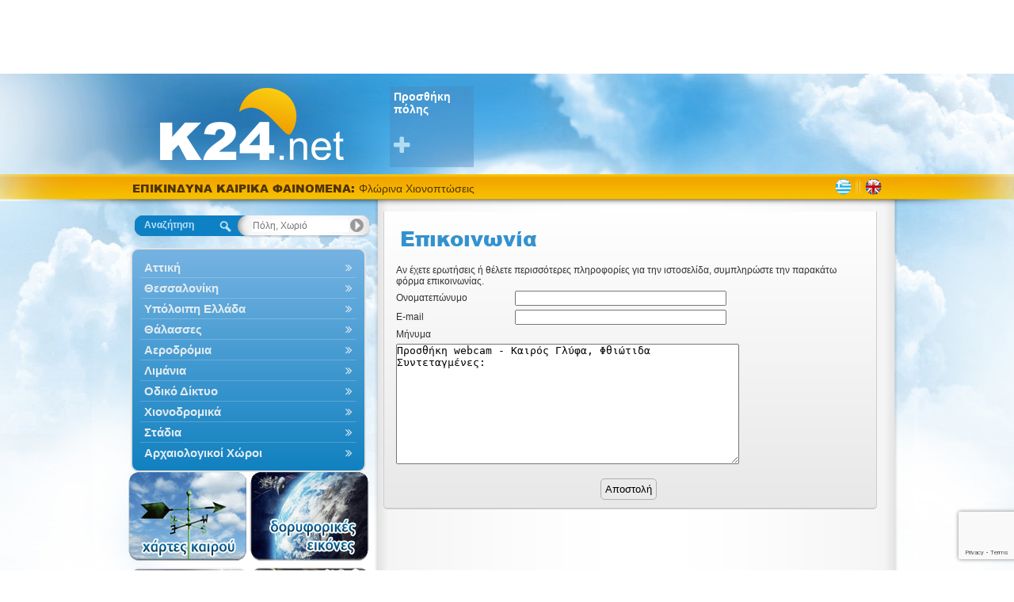

--- FILE ---
content_type: text/html; charset=utf-8
request_url: https://gr.k24.net/contact.aspx?b=%CE%A0%CF%81%CE%BF%CF%83%CE%B8%CE%AE%CE%BA%CE%B7%20webcam%20-%20%CE%9A%CE%B1%CE%B9%CF%81%CF%8C%CF%82%20%CE%93%CE%BB%CF%8D%CF%86%CE%B1,%20%CE%A6%CE%B8%CE%B9%CF%8E%CF%84%CE%B9%CE%B4%CE%B1_%CE%A3%CF%85%CE%BD%CF%84%CE%B5%CF%84%CE%B1%CE%B3%CE%BC%CE%AD%CE%BD%CE%B5%CF%82:
body_size: 7090
content:


<!DOCTYPE html>
<html>
<head><title>
	Επικοινωνία
</title><link rel="apple-touch-icon" href="/images/AppIcon60x60.png" /><link rel="apple-touch-icon" sizes="76x76" href="/images/AppIcon76x76.png" /><link rel="apple-touch-icon" sizes="120x120" href="/images/AppIcon120.png" /><link rel="apple-touch-icon" sizes="152x152" href="/images/AppIcon152.png" />
    <script async src="https://www.googletagmanager.com/gtag/js?id=UA-32566011-4"></script>
    <script>
      window.dataLayer = window.dataLayer || [];
      function gtag(){dataLayer.push(arguments);}
      gtag('js', new Date());

      gtag('config', 'UA-32566011-4');
    </script>

    <link href="/desktop/css?v=Fibo5mb1CkhoxqUJrRpqgxTOpaSxKnVlyKeNs7z0n241" rel="stylesheet"/>

    <script src="https://www.google.com/recaptcha/api.js?render=6LcAp7cUAAAAAIeQi0rM0rNUlzCEMzieMZRsUqez"></script>
    <script>
        grecaptcha.ready(function () {
            grecaptcha.execute('6LcAp7cUAAAAAIeQi0rM0rNUlzCEMzieMZRsUqez', { action: 'contact' }).then(function (token) {
                document.getElementById("MainContent_txtToken").value = token;
            });
        });
    </script>

<script async src="https://pagead2.googlesyndication.com/pagead/js/adsbygoogle.js"></script>
<script>
    (adsbygoogle = window.adsbygoogle || []).push({
        google_ad_client: "ca-pub-6496164020050788",
        enable_page_level_ads: true
    });
</script>
<link rel="icon" type="image/png" href="/images/favicon1/favicon.png" /><meta property="og:image" content="https://gr.k24.net/images/logofb-share1.jpg" /><meta http-equiv="content-language" content="el-GR"><meta name="alexaVerifyID" content="8icm8BfD0bX6rMRUxZMyEHgvaEE" /></head>
<body>
    <form method="post" action="./contact.aspx?b=%ce%a0%cf%81%ce%bf%cf%83%ce%b8%ce%ae%ce%ba%ce%b7+webcam+-+%ce%9a%ce%b1%ce%b9%cf%81%cf%8c%cf%82+%ce%93%ce%bb%cf%8d%cf%86%ce%b1%2c+%ce%a6%ce%b8%ce%b9%cf%8e%cf%84%ce%b9%ce%b4%ce%b1_%ce%a3%cf%85%ce%bd%cf%84%ce%b5%cf%84%ce%b1%ce%b3%ce%bc%ce%ad%ce%bd%ce%b5%cf%82%3a&amp;utc=2&amp;cid=1&amp;lid=1" id="ctl01">
<div class="aspNetHidden">
<input type="hidden" name="__VIEWSTATE" id="__VIEWSTATE" value="zB6ZT4/js6SKj3b3N+YbDn9q8JKUOXLO4GN3nGQO/2xKorm1H1oebgS5ByVaTiMYyLk/rP56gMJxeVwP/CvDV7QJYX/CJN8CtVel6UmG916g6qVq3JOfXNP8Z7keKRUMBZBLhOLZxY6el7krf2PYUQ8DT6qdjE17DmmIc6Va35ZtVUiNdzbKr4pqCGxYY6CwWlsxqzNPUJYuOVwk+MgJyqKNJ4drmB/+ERkeQ1LEUk8hE+Sf4Wj7vju1QCAtYKLWXQSK6Vy9+8p6OPATtWpbTsNLb+PClKqHmQkJpuRsAIpMI5n+4dr1OB1IcN5a2OYxrQkuG1PCYV38o9/1IPxnyJ3CjF+Inp4I35tSiGtpVzUPlM3VG9usKqpijgPlo7/wTcSKUGj+7ySEfSecABFuJYcaw5GL+XDzSNDkiGaZ7a5CG+jqwXpjlpgLpebCJkKhcNLFsF+kwTkl5yn7C13zOF9ux9xdn0tFCb9HFwii2KIGwA5rO6ma9XjO5vh89C0ha5qRZVUBtsyuKK0cdYh78bIkr4Cl+FP98np/J06jAdpPMpfMNbG2n8zrVuvPuuAzsUYKRBFprlQr/x4UNNou1RNYB9mz7LL9z7KgynV/67iyaWOexW2aCnTXgTsWoY9sbszHbDoWD1krrVE6S4ScQjclPmBc6kR4mEUupIHI6lIQ7N3CFbVMGUe5NwcBP3FuRTGPYh1R3qF1yQtRMTCJgmIoQthYXt5dI+225C9tp6Fg0gzSdevOJi52e2dmsiPEAi5/6DDiNmSGsj1hfCSiXVJFJ+pTKqSECJzFIVv4jtSrLdkMFBLCtPlHZuXqO6Cm3auoubDwkI3I4UDrDlOmA0U6MtsB37BUSI7FUmq4lPiWDs32C0SE0sewuI8DGq6b4PS/bj76Ue9RHUkLi4t/wJqu1mH55PRjPw+ESMXPRaDf3XEa8nra8gVrxjKpUGIX" />
</div>


<script type="text/javascript">
//<![CDATA[
var g_warningIndex = -1;
var g_warnings = [];
g_warnings.push(["<span class=\"warnSnow\">Φλώρινα Χιονοπτώσεις</span>", "5250731522427387904"]);
g_warnings.push(["<span class=\"warnSnow\">Κοζάνη Χιονοπτώσεις</span>", "5250731522427387904"]);
g_warnings.push(["<span class=\"warnSnow\">Βέροια Χιονοπτώσεις</span>", "5250731522427387904"]);
g_warnings.push(["<span class=\"warnSnow\">Γρεβενά Χιονοπτώσεις</span>", "5250731522427387904"]);
g_warnings.push(["<span class=\"warnSnow\">Έδεσσα Χιονοπτώσεις</span>", "5250731522427387904"]);
g_warnings.push(["<span class=\"warnSnow\">Καρπενήσι Χιονοπτώσεις</span>", "5250731522427387904"]);
g_warnings.push(["<span class=\"warnSnow\">Καστοριά Χιονοπτώσεις</span>", "5250731522427387904"]);
g_warnings.push(["<span class=\"warnSnow\">Κιλκίς Χιονοπτώσεις</span>", "5250731522427387904"]);
g_warnings.push(["<span class=\"warnSnow\">Άμφισσα Χιονοπτώσεις</span>", "5250731522427387904"]);
g_warnings.push(["<span class=\"warnSnow\">Καρδίτσα Χιονοπτώσεις</span>", "5250731522427387904"]);
g_warnings.push(["<span class=\"warnSnow\">Τρίκαλα Χιονοπτώσεις</span>", "5250731522427387904"]);
g_warnings.push(["<span class=\"warnSnow\">Γόργιανη, <i>Γρεβενά</i> Χιονοπτώσεις</span>", "5250731522427387904"]);
g_warnings.push(["<span class=\"warnSnow\">Δεσκάτη, <i>Γρεβενά</i> Χιονοπτώσεις</span>", "5250731522427387904"]);
g_warnings.push(["<span class=\"warnSnow\">Κάτω Νευροκόπι, <i>Δράμα</i> Χιονοπτώσεις</span>", "5250731522427387904"]);
g_warnings.push(["<span class=\"warnSnow\">Φουρνά, <i>Ευρυτανία</i> Χιονοπτώσεις</span>", "5250731522427387904"]);
g_warnings.push(["<span class=\"warnSnow\">Σοχός, <i>Θεσσαλονίκη</i> Χιονοπτώσεις</span>", "5250731522427387904"]);
g_warnings.push(["<span class=\"warnSnow\">Μέτσοβο, <i>Ιωάννινα</i> Χιονοπτώσεις</span>", "5250731522427387904"]);
g_warnings.push(["<span class=\"warnSnow\">Ορεινό, <i>Καβάλα</i> Χιονοπτώσεις</span>", "5250731522427387904"]);
g_warnings.push(["<span class=\"warnSnow\">Αργιθέα, <i>Καρδίτσα</i> Χιονοπτώσεις</span>", "5250731522427387904"]);
g_warnings.push(["<span class=\"warnSnow\">Λίμνη Πλαστήρα, <i>Καρδίτσα</i> Χιονοπτώσεις</span>", "5250731522427387904"]);
g_warnings.push(["<span class=\"warnSnow\">Νεστόριο, <i>Καστοριά</i> Χιονοπτώσεις</span>", "5250731522427387904"]);
g_warnings.push(["<span class=\"warnSnow\">Ορφέας, <i>Έβρος</i> Χιονοπτώσεις</span>", "5250731522427387904"]);
g_warnings.push(["<span class=\"warnSnow\">Περτούλι, <i>Τρίκαλα</i> Χιονοπτώσεις</span>", "5250731522427387904"]);
g_warnings.push(["<span class=\"warnSnow\">Νυμφαίο, <i>Φλώρινα</i> Χιονοπτώσεις</span>", "5250731522427387904"]);
g_warnings.push(["<span class=\"warnSnow\">Πρέσπες, <i>Φλώρινα</i> Χιονοπτώσεις</span>", "5250731522427387904"]);
g_warnings.push(["<span class=\"warnSnow\">Οργάνη, <i>Ροδόπη</i> Χιονοπτώσεις</span>", "5250731522427387904"]);
g_warnings.push(["<span class=\"warnSnow\">Κέχρος, <i>Ροδόπη</i> Χιονοπτώσεις</span>", "5250731522427387904"]);
g_warnings.push(["<span class=\"warnSnow\">Λεπτοκαρυά, <i>Έβρος</i> Χιονοπτώσεις</span>", "5250731522427387904"]);
g_warnings.push(["<span class=\"warnSnow\">Βερδικούσσα, <i>Λάρισα</i> Χιονοπτώσεις</span>", "5250731522427387904"]);
g_warnings.push(["<span class=\"warnSnow\">Διπόταμα, <i>Δράμα</i> Χιονοπτώσεις</span>", "5250731522427387904"]);
g_warnings.push(["<span class=\"warnSnow\">Σκαλωτή, <i>Δράμα</i> Χιονοπτώσεις</span>", "5250731522427387904"]);
g_warnings.push(["<span class=\"warnSnow\">Λεκάνη, <i>Καβάλα</i> Χιονοπτώσεις</span>", "5250731522427387904"]);
g_warnings.push(["<span class=\"warnSnow\">Εχίνος, <i>Ξάνθη</i> Χιονοπτώσεις</span>", "5250731522427387904"]);
g_warnings.push(["<span class=\"warnSnow\">Θέρμες, <i>Ξάνθη</i> Χιονοπτώσεις</span>", "5250731522427387904"]);
g_warnings.push(["<span class=\"warnSnow\">Μελίβοια, <i>Ξάνθη</i> Χιονοπτώσεις</span>", "5250731522427387904"]);
g_warnings.push(["<span class=\"warnSnow\">Αρχάγγελος, <i>Πέλλα</i> Χιονοπτώσεις</span>", "5250731522427387904"]);
g_warnings.push(["<span class=\"warnSnow\">Βατοχώρι, <i>Φλώρινα</i> Χιονοπτώσεις</span>", "5250731522427387904"]);
g_warnings.push(["<span class=\"warnSnow\">Σμίξη, <i>Γρεβενά</i> Χιονοπτώσεις</span>", "5250731522427387904"]);
g_warnings.push(["<span class=\"warnSnow\">Περιβόλι, <i>Γρεβενά</i> Χιονοπτώσεις</span>", "5250731522427387904"]);
g_warnings.push(["<span class=\"warnSnow\">Φιλιππαίοι, <i>Γρεβενά</i> Χιονοπτώσεις</span>", "5250731522427387904"]);
g_warnings.push(["<span class=\"warnSnow\">Ελάτη, <i>Τρίκαλα</i> Χιονοπτώσεις</span>", "5250731522427387904"]);
g_warnings.push(["<span class=\"warnSnow\">Καστανιά, <i>Τρίκαλα</i> Χιονοπτώσεις</span>", "5250731522427387904"]);
g_warnings.push(["<span class=\"warnSnow\">Μαλακάσι, <i>Τρίκαλα</i> Χιονοπτώσεις</span>", "5250731522427387904"]);
g_warnings.push(["<span class=\"warnSnow\">Ιεροπηγή, <i>Καστοριά</i> Χιονοπτώσεις</span>", "5250731522427387904"]);
g_warnings.push(["<span class=\"warnSnow\">Μελισσότοπος, <i>Καστοριά</i> Χιονοπτώσεις</span>", "5250731522427387904"]);
g_warnings.push(["<span class=\"warnSnow\">Τοιχίο, <i>Καστοριά</i> Χιονοπτώσεις</span>", "5250731522427387904"]);
g_warnings.push(["<span class=\"warnSnow\">Πάπιγκο, <i>Ιωάννινα</i> Χιονοπτώσεις</span>", "5250731522427387904"]);
g_warnings.push(["<span class=\"warnSnow\">Καστανιά, <i>Ημαθία</i> Χιονοπτώσεις</span>", "5250731522427387904"]);
g_warnings.push(["<span class=\"warnCold\">Φλώρινα -2 °C</span>", "5250732386427387904"]);
g_warnings.push(["<span class=\"warnSnow\">Συρράκο, <i>Ιωάννινα</i> Χιονοπτώσεις</span>", "5250731522427387904"]);
g_warnings.push(["<span class=\"warnSnow\">Βαθύπεδο, <i>Ιωάννινα</i> Χιονοπτώσεις</span>", "5250731522427387904"]);
g_warnings.push(["<span class=\"warnSnow\">Κολινδρός, <i>Πιερία</i> Χιονοπτώσεις</span>", "5250731522427387904"]);
g_warnings.push(["<span class=\"warnSnow\">Κάτω Νευροκόπι, <i>Δράμα</i> Χιονοπτώσεις</span>", "5250732386427387904"]);
g_warnings.push(["<span class=\"warnSnow\">Ορφέας, <i>Έβρος</i> Χιονοπτώσεις</span>", "5250732386427387904"]);
g_warnings.push(["<span class=\"warnSnow\">Διδυμότειχο, <i>Έβρος</i> Χιονοπτώσεις</span>", "5250732386427387904"]);
g_warnings.push(["<span class=\"warnSnow\">Τρίγωνο, <i>Έβρος</i> Χιονοπτώσεις</span>", "5250732386427387904"]);
g_warnings.push(["<span class=\"warnSnow\">Ορεστιάδα, <i>Έβρος</i> Χιονοπτώσεις</span>", "5250732386427387904"]);
g_warnings.push(["<span class=\"warnStorm\">Άνδρος Καταιγίδα</span>", "5250732386427387904"]);
g_warnings.push(["<span class=\"warnStorm\">Ελαφόνησος Καταιγίδα</span>", "5250732386427387904"]);
g_warnings.push(["<span class=\"warnStorm\">Φούρνοι Καταιγίδα</span>", "5250732386427387904"]);
g_warnings.push(["<span class=\"warnStorm\">Χίος Καταιγίδα</span>", "5250732386427387904"]);
g_warnings.push(["<span class=\"warnStorm\">Βαθύ Καταιγίδα</span>", "5250732386427387904"]);
g_warnings.push(["<span class=\"warnStorm\">Ζάκυνθος Καταιγίδα</span>", "5250732386427387904"]);
g_warnings.push(["<span class=\"warnStorm\">Ικαρία Καταιγίδα</span>", "5250732386427387904"]);
g_warnings.push(["<span class=\"warnStorm\">Καλαμάτα Καταιγίδα</span>", "5250732386427387904"]);
g_warnings.push(["<span class=\"warnStorm\">Κάλυμνος Καταιγίδα</span>", "5250732386427387904"]);
g_warnings.push(["<span class=\"warnCold\">Κοζάνη -1 °C</span>", "5250732386427387904"]);
g_warnings.push(["<span class=\"warnStorm\">Λέρος Καταιγίδα</span>", "5250732386427387904"]);
g_warnings.push(["<span class=\"warnStorm\">Μυτιλήνη Καταιγίδα</span>", "5250732386427387904"]);
g_warnings.push(["<span class=\"warnStorm\">Οινούσσες Καταιγίδα</span>", "5250732386427387904"]);
g_warnings.push(["<span class=\"warnStorm\">Πάτμος Καταιγίδα</span>", "5250732386427387904"]);
g_warnings.push(["<span class=\"warnStorm\">Πύργος Καταιγίδα</span>", "5250732386427387904"]);
g_warnings.push(["<span class=\"warnStorm\">Ρόδος Καταιγίδα</span>", "5250732386427387904"]);
g_warnings.push(["<span class=\"warnStorm\">Τήνος Καταιγίδα</span>", "5250732386427387904"]);
g_warnings.push(["<span class=\"warnStorm\">Τρίπολη Καταιγίδα</span>", "5250732386427387904"]);
g_warnings.push(["<span class=\"warnSnow\">Βυτίνα, <i>Αρκαδία</i> Χιονοπτώσεις</span>", "5250731522427387904"]);
g_warnings.push(["<span class=\"warnSnow\">Κορησός, <i>Καστοριά</i> Χιονοπτώσεις</span>", "5250731522427387904"]);
g_warnings.push(["<span class=\"warnSnow\">Καλαρρύτες, <i>Ιωάννινα</i> Χιονοπτώσεις</span>", "5250731522427387904"]);
g_warnings.push(["<span class=\"warnSnow\">Μουζάκι, <i>Καρδίτσα</i> Χιονοπτώσεις</span>", "5250731522427387904"]);
g_warnings.push(["<span class=\"warnSnow\">Ρεντίνα, <i>Καρδίτσα</i> Χιονοπτώσεις</span>", "5250731522427387904"]);
g_warnings.push(["<span class=\"warnSnow\">Άργος Ορεστικό, <i>Καστοριά</i> Χιονοπτώσεις</span>", "5250731522427387904"]);
g_warnings.push(["<span class=\"warnSnow\">Μελίτη, <i>Φλώρινα</i> Χιονοπτώσεις</span>", "5250731522427387904"]);
g_warnings.push(["<span class=\"warnSnow\">Νίκη, <i>Φλώρινα</i> Χιονοπτώσεις</span>", "5250731522427387904"]);
g_warnings.push(["<span class=\"warnSnow\">Χερσό, <i>Κιλκίς</i> Χιονοπτώσεις</span>", "5250731522427387904"]);
g_warnings.push(["<span class=\"warnSnow\">Αμύνταιο, <i>Φλώρινα</i> Χιονοπτώσεις</span>", "5250731522427387904"]);
g_warnings.push(["<span class=\"warnSnow\">Δομοκός, <i>Φθιώτιδα</i> Χιονοπτώσεις</span>", "5250731522427387904"]);
g_warnings.push(["<span class=\"warnSnow\">Δομνίστα, <i>Ευρυτανία</i> Χιονοπτώσεις</span>", "5250731522427387904"]);
g_warnings.push(["<span class=\"warnSnow\">Αράχωβα, <i>Βοιωτία</i> Χιονοπτώσεις</span>", "5250731522427387904"]);
g_warnings.push(["<span class=\"warnStorm\">Άνδρος Καταιγίδα</span>", "5250731522427387904"]);
g_warnings.push(["<span class=\"warnStorm\">Σκύρος Καταιγίδα</span>", "5250731522427387904"]);
g_warnings.push(["<span class=\"warnSnow\">Βουργαρέλι, <i>Άρτα</i> Χιονοπτώσεις</span>", "5250731522427387904"]);
g_warnings.push(["<span class=\"warnSnow\">Πύλη, <i>Τρίκαλα</i> Χιονοπτώσεις</span>", "5250731522427387904"]);
g_warnings.push(["<span class=\"warnSnow\">Καλαμπάκα, <i>Τρίκαλα</i> Χιονοπτώσεις</span>", "5250731522427387904"]);
g_warnings.push(["<span class=\"warnSnow\">Βεγορίτιδα, <i>Πέλλα</i> Χιονοπτώσεις</span>", "5250731522427387904"]);
g_warnings.push(["<span class=\"warnSnow\">Ανατολικός Όλυμπος, <i>Πιερία</i> Χιονοπτώσεις</span>", "5250731522427387904"]);
g_warnings.push(["<span class=\"warnStorm\">Αλόννησος Καταιγίδα</span>", "5250731522427387904"]);
g_warnings.push(["<span class=\"warnStorm\">Πόρος Καταιγίδα</span>", "5250731522427387904"]);
g_warnings.push(["<span class=\"warnStorm\">Σπέτσες Καταιγίδα</span>", "5250731522427387904"]);
g_warnings.push(["<span class=\"warnStorm\">Ύδρα Καταιγίδα</span>", "5250731522427387904"]);
g_warnings.push(["<span class=\"warnStorm\">Κύθηρα Καταιγίδα</span>", "5250731522427387904"]);
var g_cl = {CountryID:1,CountryShortname:'gr',UtcTimeOffset:2,LangID:1,LangShortname:'gr',Path:'/',Culture:'el-GR'};
//]]>
</script>

<script src="/desktop/js?v=INsrNaMrgehqTWud02aNRktNVxudpRjA-I_Qcp0lqpg1" type="text/javascript"></script>
<div class="aspNetHidden">

	<input type="hidden" name="__VIEWSTATEGENERATOR" id="__VIEWSTATEGENERATOR" value="CD2448B2" />
	<input type="hidden" name="__EVENTVALIDATION" id="__EVENTVALIDATION" value="4jP7PW+Zl8v7AnA4cyYnFt+8sdW/ohsoAsQrzf55aDs9mk6vJsOvHDzTTOg/+4f51i/hmJj0AYkVv1o/v+DhXIvXUY8YPa4A654Q4mcAXSnzJonOPDiNBsNO9TbpzCJR9UwE/8psUOVT5aZeiW0JaV6Bkph7npnmbedAFgyeWRQyJgohV7Fp6vFq3l4LojXS21aIy/63UheKDPsOtH+upAbWh/k5yIEbqmgJ0oL09rVKTIonbqcmoM/iYyHm++wn" />
</div>
        <div id="topbanner">
            <ins class="adsbygoogle"
     style="display:inline-block;width:970px;height:90px"
     data-ad-client="ca-pub-6496164020050788"
     data-ad-slot="8030072910"></ins>
        </div>
        <div id="sitebg">
            <div id="main">
                <div id="ExtraHtmlPanel">

</div>
                <div id="top">
                    <div id="logo">
                        <a id="lnkLogo" href="/"><img src="/images/logo1.png" alt="k24.net" /></a>
                    </div>
                    <div id="favorites">
                        
<div class="favoriteAdd">
    <a id="FavoritePoints1_lnkAdd" title="Προσθήκη αγαπημένης πόλης" href="controls/addFavorite.aspx">Προσθήκη πόλης <i class="fa fa-plus"></i></a>
</div>

                    </div>
                </div>
                <div id="topstrip">
                    <div id="Headlines1_headlines">
	
    <a id="Headlines1_lnkWarnings" class="title" href="/warnings.aspx">ΕΠΙΚΙΝΔΥΝΑ ΚΑΙΡΙΚΑ ΦΑΙΝΟΜΕΝΑ: </a>
    <a id="Headlines1_lnkHeadline" href="/warnings.aspx"></a>

</div>

                    
<div id="languages">
    
            <div class="lang">
        
            <a href="/" class="gr" title="Ελληνικά"></a>
        <span class="sep"></span>
            <a href="/en/" class="en" title="English"></a>
        
            </div>
        
</div>
                </div>
                <div id="container">
                    <div id="leftcol">
                        

<div id="searchNav">
    <div id="SearchNav1_SearchBox1_containerPanel" class="searchBox navigate world">
	
    <span id="SearchNav1_SearchBox1_lblSearch">Αναζήτηση</span>
    <input name="ctl00$SearchNav1$SearchBox1$txtSearch" type="text" id="SearchNav1_SearchBox1_txtSearch" autocomplete="off" placeholder="Πόλη, Χωριό" />
    <input type="hidden" name="ctl00$SearchNav1$SearchBox1$hfSelectedPoint" id="SearchNav1_SearchBox1_hfSelectedPoint" />

</div>



    <div id="navMenuWrapper">
        <ul id="navMenu">
            
                    <li>
                        <a  class="cat"  data-id="1" data-pid="-1" href="/attiki">Αττική <i class="fa"></i></a>
                    </li>
                
                    <li>
                        <a  class="cat"  data-id="2" data-pid="-1" href="/thessaloniki">Θεσσαλονίκη <i class="fa"></i></a>
                    </li>
                
                    <li>
                        <a  class="cat"  data-id="3" data-pid="-1" href="/ellada">Υπόλοιπη Ελλάδα <i class="fa"></i></a>
                    </li>
                
                    <li>
                        <a  class="cat"  data-id="4" data-pid="-1" href="/thalasses">Θάλασσες <i class="fa"></i></a>
                    </li>
                
                    <li>
                        <a  class="cat"  data-id="5" data-pid="-1" href="/aerodromia">Αεροδρόμια <i class="fa"></i></a>
                    </li>
                
                    <li>
                        <a  class="cat"  data-id="6" data-pid="-1" href="/limania">Λιμάνια <i class="fa"></i></a>
                    </li>
                
                    <li>
                        <a  class="cat"  data-id="7" data-pid="-1" href="/odiko-diktyo">Οδικό Δίκτυο <i class="fa"></i></a>
                    </li>
                
                    <li>
                        <a  class="cat"  data-id="8" data-pid="-1" href="/chionodromika">Χιονοδρομικά <i class="fa"></i></a>
                    </li>
                
                    <li>
                        <a  class="cat"  data-id="9" data-pid="-1" href="/stadia">Στάδια <i class="fa"></i></a>
                    </li>
                
                    <li>
                        <a  class="cat"  data-id="10" data-pid="-1" href="/archaiologikoi-choroi">Αρχαιολογικοί Χώροι <i class="fa"></i></a>
                    </li>
                
        </ul>
    </div>
</div>

                        
                        <div id="mapsNav">
                            <a id="lnkMaps" title="Χάρτες καιρού" href="/maps.aspx"><img title="Χάρτες καιρού" src="/images/maps1.png" alt="Χάρτες καιρού" /></a>
                            <a id="lnkSat" title="Δορυφορικές εικόνες" href="/satellite.aspx"><img title="Δορυφορικές εικόνες" src="/images/sat1.png" alt="Δορυφορικές εικόνες" /></a>
                        </div>
                        <div id="stationsNav">
                            <a id="lnkStations" title="Σταθμοί" href="/live.aspx"><img title="Σταθμοί" src="/images/stations1.png" alt="Σταθμοί" /></a>
                            <a id="lnkWebCams" title="Webcams" href="/webcams.aspx"><img title="Webcams" src="/images/webcams.png" alt="Webcams" /></a>
                        </div>
                        
                        <ins class="adsbygoogle"
                             style="display:inline-block;width:300px;height:600px;margin-left:15px;margin-top:10px"
                             data-ad-client="ca-pub-6496164020050788"
                             data-ad-slot="9865898767"></ins>
                        
                    </div>
                    <div id="midcol">
                        <div id="bodyrep">
                            
    <div class="panel">
        <h1>
            Επικοινωνία
        </h1>
        <table id="MainContent_tblFields" cellpadding="5" cellspacing="5">
	<tr>
		<td colspan="3">
                    <span id="MainContent_Label1">Αν έχετε ερωτήσεις ή θέλετε περισσότερες πληροφορίες για την ιστοσελίδα, συμπληρώστε την παρακάτω φόρμα επικοινωνίας.</span></td>
	</tr>
	<tr>
		<td>
                    <span id="MainContent_Label2">Ονοματεπώνυμο</span>
                </td>
		<td>
                    <input name="ctl00$MainContent$txtFullname" type="text" id="MainContent_txtFullname" style="width:263px;" />
                </td>
	</tr>
	<tr>
		<td>
                    <span id="MainContent_Label4">E-mail</span>
                </td>
		<td>
                    <input name="ctl00$MainContent$txtEmail" type="text" id="MainContent_txtEmail" style="width:263px;" />
                </td>
	</tr>
	<tr>
		<td colspan="2">
                    <span id="MainContent_Label3">Μήνυμα</span>
                </td>
	</tr>
	<tr>
		<td colspan="2">
                    <textarea name="ctl00$MainContent$txtMessage" rows="10" cols="52" id="MainContent_txtMessage">
Προσθήκη webcam - Καιρός Γλύφα, Φθιώτιδα
Συντεταγμένες:</textarea>
                </td>
	</tr>
	<tr>
		<td colspan="2">
                    <input type="hidden" name="ctl00$MainContent$txtToken" id="MainContent_txtToken" />
                </td>
	</tr>
	<tr>
		<td colspan="2" style="text-align: center">
                    
                </td>
	</tr>
	<tr>
		<td colspan="2" style="text-align: center">
                    <input type="submit" name="ctl00$MainContent$btnSend" value="Αποστολή" id="MainContent_btnSend" class="button" />
                </td>
	</tr>
</table>

        
    </div>

                        </div>
                    </div>
                </div>
                <div id="footer">
                    <div id="logofooter">
                        <img id="imgLogoFooter" src="/images/logo_footer1.png" alt="k24.net" />
                    </div>
                    <div id="links">
                        <a id="HyperLink1" href="/contact.aspx">Επικοινωνία</a>
                        |
                        <a id="HyperLink5" href="/m/">Έκδοση για κινητά</a>
                        |
                        <a id="HyperLink2" href="/terms.aspx">Όροι χρήσης</a>
                        |
                        <a id="HyperLink3" href="/about.aspx">Πληροφορίες</a>
                    </div>
                    <div id="smartcode">
                        <a href="http://www.smartcode.gr/" title="Smartcode Software Development" target="_blank">Software development by<img src="/images/sm-logo.png" alt="Smartcode Software Development" /></a>
                    </div>
                </div>
            </div>
        </div>
        
        
    </form>
</body>
</html>


--- FILE ---
content_type: text/html; charset=utf-8
request_url: https://www.google.com/recaptcha/api2/anchor?ar=1&k=6LcAp7cUAAAAAIeQi0rM0rNUlzCEMzieMZRsUqez&co=aHR0cHM6Ly9nci5rMjQubmV0OjQ0Mw..&hl=en&v=PoyoqOPhxBO7pBk68S4YbpHZ&size=invisible&anchor-ms=20000&execute-ms=30000&cb=7xk1e3blkkz9
body_size: 48778
content:
<!DOCTYPE HTML><html dir="ltr" lang="en"><head><meta http-equiv="Content-Type" content="text/html; charset=UTF-8">
<meta http-equiv="X-UA-Compatible" content="IE=edge">
<title>reCAPTCHA</title>
<style type="text/css">
/* cyrillic-ext */
@font-face {
  font-family: 'Roboto';
  font-style: normal;
  font-weight: 400;
  font-stretch: 100%;
  src: url(//fonts.gstatic.com/s/roboto/v48/KFO7CnqEu92Fr1ME7kSn66aGLdTylUAMa3GUBHMdazTgWw.woff2) format('woff2');
  unicode-range: U+0460-052F, U+1C80-1C8A, U+20B4, U+2DE0-2DFF, U+A640-A69F, U+FE2E-FE2F;
}
/* cyrillic */
@font-face {
  font-family: 'Roboto';
  font-style: normal;
  font-weight: 400;
  font-stretch: 100%;
  src: url(//fonts.gstatic.com/s/roboto/v48/KFO7CnqEu92Fr1ME7kSn66aGLdTylUAMa3iUBHMdazTgWw.woff2) format('woff2');
  unicode-range: U+0301, U+0400-045F, U+0490-0491, U+04B0-04B1, U+2116;
}
/* greek-ext */
@font-face {
  font-family: 'Roboto';
  font-style: normal;
  font-weight: 400;
  font-stretch: 100%;
  src: url(//fonts.gstatic.com/s/roboto/v48/KFO7CnqEu92Fr1ME7kSn66aGLdTylUAMa3CUBHMdazTgWw.woff2) format('woff2');
  unicode-range: U+1F00-1FFF;
}
/* greek */
@font-face {
  font-family: 'Roboto';
  font-style: normal;
  font-weight: 400;
  font-stretch: 100%;
  src: url(//fonts.gstatic.com/s/roboto/v48/KFO7CnqEu92Fr1ME7kSn66aGLdTylUAMa3-UBHMdazTgWw.woff2) format('woff2');
  unicode-range: U+0370-0377, U+037A-037F, U+0384-038A, U+038C, U+038E-03A1, U+03A3-03FF;
}
/* math */
@font-face {
  font-family: 'Roboto';
  font-style: normal;
  font-weight: 400;
  font-stretch: 100%;
  src: url(//fonts.gstatic.com/s/roboto/v48/KFO7CnqEu92Fr1ME7kSn66aGLdTylUAMawCUBHMdazTgWw.woff2) format('woff2');
  unicode-range: U+0302-0303, U+0305, U+0307-0308, U+0310, U+0312, U+0315, U+031A, U+0326-0327, U+032C, U+032F-0330, U+0332-0333, U+0338, U+033A, U+0346, U+034D, U+0391-03A1, U+03A3-03A9, U+03B1-03C9, U+03D1, U+03D5-03D6, U+03F0-03F1, U+03F4-03F5, U+2016-2017, U+2034-2038, U+203C, U+2040, U+2043, U+2047, U+2050, U+2057, U+205F, U+2070-2071, U+2074-208E, U+2090-209C, U+20D0-20DC, U+20E1, U+20E5-20EF, U+2100-2112, U+2114-2115, U+2117-2121, U+2123-214F, U+2190, U+2192, U+2194-21AE, U+21B0-21E5, U+21F1-21F2, U+21F4-2211, U+2213-2214, U+2216-22FF, U+2308-230B, U+2310, U+2319, U+231C-2321, U+2336-237A, U+237C, U+2395, U+239B-23B7, U+23D0, U+23DC-23E1, U+2474-2475, U+25AF, U+25B3, U+25B7, U+25BD, U+25C1, U+25CA, U+25CC, U+25FB, U+266D-266F, U+27C0-27FF, U+2900-2AFF, U+2B0E-2B11, U+2B30-2B4C, U+2BFE, U+3030, U+FF5B, U+FF5D, U+1D400-1D7FF, U+1EE00-1EEFF;
}
/* symbols */
@font-face {
  font-family: 'Roboto';
  font-style: normal;
  font-weight: 400;
  font-stretch: 100%;
  src: url(//fonts.gstatic.com/s/roboto/v48/KFO7CnqEu92Fr1ME7kSn66aGLdTylUAMaxKUBHMdazTgWw.woff2) format('woff2');
  unicode-range: U+0001-000C, U+000E-001F, U+007F-009F, U+20DD-20E0, U+20E2-20E4, U+2150-218F, U+2190, U+2192, U+2194-2199, U+21AF, U+21E6-21F0, U+21F3, U+2218-2219, U+2299, U+22C4-22C6, U+2300-243F, U+2440-244A, U+2460-24FF, U+25A0-27BF, U+2800-28FF, U+2921-2922, U+2981, U+29BF, U+29EB, U+2B00-2BFF, U+4DC0-4DFF, U+FFF9-FFFB, U+10140-1018E, U+10190-1019C, U+101A0, U+101D0-101FD, U+102E0-102FB, U+10E60-10E7E, U+1D2C0-1D2D3, U+1D2E0-1D37F, U+1F000-1F0FF, U+1F100-1F1AD, U+1F1E6-1F1FF, U+1F30D-1F30F, U+1F315, U+1F31C, U+1F31E, U+1F320-1F32C, U+1F336, U+1F378, U+1F37D, U+1F382, U+1F393-1F39F, U+1F3A7-1F3A8, U+1F3AC-1F3AF, U+1F3C2, U+1F3C4-1F3C6, U+1F3CA-1F3CE, U+1F3D4-1F3E0, U+1F3ED, U+1F3F1-1F3F3, U+1F3F5-1F3F7, U+1F408, U+1F415, U+1F41F, U+1F426, U+1F43F, U+1F441-1F442, U+1F444, U+1F446-1F449, U+1F44C-1F44E, U+1F453, U+1F46A, U+1F47D, U+1F4A3, U+1F4B0, U+1F4B3, U+1F4B9, U+1F4BB, U+1F4BF, U+1F4C8-1F4CB, U+1F4D6, U+1F4DA, U+1F4DF, U+1F4E3-1F4E6, U+1F4EA-1F4ED, U+1F4F7, U+1F4F9-1F4FB, U+1F4FD-1F4FE, U+1F503, U+1F507-1F50B, U+1F50D, U+1F512-1F513, U+1F53E-1F54A, U+1F54F-1F5FA, U+1F610, U+1F650-1F67F, U+1F687, U+1F68D, U+1F691, U+1F694, U+1F698, U+1F6AD, U+1F6B2, U+1F6B9-1F6BA, U+1F6BC, U+1F6C6-1F6CF, U+1F6D3-1F6D7, U+1F6E0-1F6EA, U+1F6F0-1F6F3, U+1F6F7-1F6FC, U+1F700-1F7FF, U+1F800-1F80B, U+1F810-1F847, U+1F850-1F859, U+1F860-1F887, U+1F890-1F8AD, U+1F8B0-1F8BB, U+1F8C0-1F8C1, U+1F900-1F90B, U+1F93B, U+1F946, U+1F984, U+1F996, U+1F9E9, U+1FA00-1FA6F, U+1FA70-1FA7C, U+1FA80-1FA89, U+1FA8F-1FAC6, U+1FACE-1FADC, U+1FADF-1FAE9, U+1FAF0-1FAF8, U+1FB00-1FBFF;
}
/* vietnamese */
@font-face {
  font-family: 'Roboto';
  font-style: normal;
  font-weight: 400;
  font-stretch: 100%;
  src: url(//fonts.gstatic.com/s/roboto/v48/KFO7CnqEu92Fr1ME7kSn66aGLdTylUAMa3OUBHMdazTgWw.woff2) format('woff2');
  unicode-range: U+0102-0103, U+0110-0111, U+0128-0129, U+0168-0169, U+01A0-01A1, U+01AF-01B0, U+0300-0301, U+0303-0304, U+0308-0309, U+0323, U+0329, U+1EA0-1EF9, U+20AB;
}
/* latin-ext */
@font-face {
  font-family: 'Roboto';
  font-style: normal;
  font-weight: 400;
  font-stretch: 100%;
  src: url(//fonts.gstatic.com/s/roboto/v48/KFO7CnqEu92Fr1ME7kSn66aGLdTylUAMa3KUBHMdazTgWw.woff2) format('woff2');
  unicode-range: U+0100-02BA, U+02BD-02C5, U+02C7-02CC, U+02CE-02D7, U+02DD-02FF, U+0304, U+0308, U+0329, U+1D00-1DBF, U+1E00-1E9F, U+1EF2-1EFF, U+2020, U+20A0-20AB, U+20AD-20C0, U+2113, U+2C60-2C7F, U+A720-A7FF;
}
/* latin */
@font-face {
  font-family: 'Roboto';
  font-style: normal;
  font-weight: 400;
  font-stretch: 100%;
  src: url(//fonts.gstatic.com/s/roboto/v48/KFO7CnqEu92Fr1ME7kSn66aGLdTylUAMa3yUBHMdazQ.woff2) format('woff2');
  unicode-range: U+0000-00FF, U+0131, U+0152-0153, U+02BB-02BC, U+02C6, U+02DA, U+02DC, U+0304, U+0308, U+0329, U+2000-206F, U+20AC, U+2122, U+2191, U+2193, U+2212, U+2215, U+FEFF, U+FFFD;
}
/* cyrillic-ext */
@font-face {
  font-family: 'Roboto';
  font-style: normal;
  font-weight: 500;
  font-stretch: 100%;
  src: url(//fonts.gstatic.com/s/roboto/v48/KFO7CnqEu92Fr1ME7kSn66aGLdTylUAMa3GUBHMdazTgWw.woff2) format('woff2');
  unicode-range: U+0460-052F, U+1C80-1C8A, U+20B4, U+2DE0-2DFF, U+A640-A69F, U+FE2E-FE2F;
}
/* cyrillic */
@font-face {
  font-family: 'Roboto';
  font-style: normal;
  font-weight: 500;
  font-stretch: 100%;
  src: url(//fonts.gstatic.com/s/roboto/v48/KFO7CnqEu92Fr1ME7kSn66aGLdTylUAMa3iUBHMdazTgWw.woff2) format('woff2');
  unicode-range: U+0301, U+0400-045F, U+0490-0491, U+04B0-04B1, U+2116;
}
/* greek-ext */
@font-face {
  font-family: 'Roboto';
  font-style: normal;
  font-weight: 500;
  font-stretch: 100%;
  src: url(//fonts.gstatic.com/s/roboto/v48/KFO7CnqEu92Fr1ME7kSn66aGLdTylUAMa3CUBHMdazTgWw.woff2) format('woff2');
  unicode-range: U+1F00-1FFF;
}
/* greek */
@font-face {
  font-family: 'Roboto';
  font-style: normal;
  font-weight: 500;
  font-stretch: 100%;
  src: url(//fonts.gstatic.com/s/roboto/v48/KFO7CnqEu92Fr1ME7kSn66aGLdTylUAMa3-UBHMdazTgWw.woff2) format('woff2');
  unicode-range: U+0370-0377, U+037A-037F, U+0384-038A, U+038C, U+038E-03A1, U+03A3-03FF;
}
/* math */
@font-face {
  font-family: 'Roboto';
  font-style: normal;
  font-weight: 500;
  font-stretch: 100%;
  src: url(//fonts.gstatic.com/s/roboto/v48/KFO7CnqEu92Fr1ME7kSn66aGLdTylUAMawCUBHMdazTgWw.woff2) format('woff2');
  unicode-range: U+0302-0303, U+0305, U+0307-0308, U+0310, U+0312, U+0315, U+031A, U+0326-0327, U+032C, U+032F-0330, U+0332-0333, U+0338, U+033A, U+0346, U+034D, U+0391-03A1, U+03A3-03A9, U+03B1-03C9, U+03D1, U+03D5-03D6, U+03F0-03F1, U+03F4-03F5, U+2016-2017, U+2034-2038, U+203C, U+2040, U+2043, U+2047, U+2050, U+2057, U+205F, U+2070-2071, U+2074-208E, U+2090-209C, U+20D0-20DC, U+20E1, U+20E5-20EF, U+2100-2112, U+2114-2115, U+2117-2121, U+2123-214F, U+2190, U+2192, U+2194-21AE, U+21B0-21E5, U+21F1-21F2, U+21F4-2211, U+2213-2214, U+2216-22FF, U+2308-230B, U+2310, U+2319, U+231C-2321, U+2336-237A, U+237C, U+2395, U+239B-23B7, U+23D0, U+23DC-23E1, U+2474-2475, U+25AF, U+25B3, U+25B7, U+25BD, U+25C1, U+25CA, U+25CC, U+25FB, U+266D-266F, U+27C0-27FF, U+2900-2AFF, U+2B0E-2B11, U+2B30-2B4C, U+2BFE, U+3030, U+FF5B, U+FF5D, U+1D400-1D7FF, U+1EE00-1EEFF;
}
/* symbols */
@font-face {
  font-family: 'Roboto';
  font-style: normal;
  font-weight: 500;
  font-stretch: 100%;
  src: url(//fonts.gstatic.com/s/roboto/v48/KFO7CnqEu92Fr1ME7kSn66aGLdTylUAMaxKUBHMdazTgWw.woff2) format('woff2');
  unicode-range: U+0001-000C, U+000E-001F, U+007F-009F, U+20DD-20E0, U+20E2-20E4, U+2150-218F, U+2190, U+2192, U+2194-2199, U+21AF, U+21E6-21F0, U+21F3, U+2218-2219, U+2299, U+22C4-22C6, U+2300-243F, U+2440-244A, U+2460-24FF, U+25A0-27BF, U+2800-28FF, U+2921-2922, U+2981, U+29BF, U+29EB, U+2B00-2BFF, U+4DC0-4DFF, U+FFF9-FFFB, U+10140-1018E, U+10190-1019C, U+101A0, U+101D0-101FD, U+102E0-102FB, U+10E60-10E7E, U+1D2C0-1D2D3, U+1D2E0-1D37F, U+1F000-1F0FF, U+1F100-1F1AD, U+1F1E6-1F1FF, U+1F30D-1F30F, U+1F315, U+1F31C, U+1F31E, U+1F320-1F32C, U+1F336, U+1F378, U+1F37D, U+1F382, U+1F393-1F39F, U+1F3A7-1F3A8, U+1F3AC-1F3AF, U+1F3C2, U+1F3C4-1F3C6, U+1F3CA-1F3CE, U+1F3D4-1F3E0, U+1F3ED, U+1F3F1-1F3F3, U+1F3F5-1F3F7, U+1F408, U+1F415, U+1F41F, U+1F426, U+1F43F, U+1F441-1F442, U+1F444, U+1F446-1F449, U+1F44C-1F44E, U+1F453, U+1F46A, U+1F47D, U+1F4A3, U+1F4B0, U+1F4B3, U+1F4B9, U+1F4BB, U+1F4BF, U+1F4C8-1F4CB, U+1F4D6, U+1F4DA, U+1F4DF, U+1F4E3-1F4E6, U+1F4EA-1F4ED, U+1F4F7, U+1F4F9-1F4FB, U+1F4FD-1F4FE, U+1F503, U+1F507-1F50B, U+1F50D, U+1F512-1F513, U+1F53E-1F54A, U+1F54F-1F5FA, U+1F610, U+1F650-1F67F, U+1F687, U+1F68D, U+1F691, U+1F694, U+1F698, U+1F6AD, U+1F6B2, U+1F6B9-1F6BA, U+1F6BC, U+1F6C6-1F6CF, U+1F6D3-1F6D7, U+1F6E0-1F6EA, U+1F6F0-1F6F3, U+1F6F7-1F6FC, U+1F700-1F7FF, U+1F800-1F80B, U+1F810-1F847, U+1F850-1F859, U+1F860-1F887, U+1F890-1F8AD, U+1F8B0-1F8BB, U+1F8C0-1F8C1, U+1F900-1F90B, U+1F93B, U+1F946, U+1F984, U+1F996, U+1F9E9, U+1FA00-1FA6F, U+1FA70-1FA7C, U+1FA80-1FA89, U+1FA8F-1FAC6, U+1FACE-1FADC, U+1FADF-1FAE9, U+1FAF0-1FAF8, U+1FB00-1FBFF;
}
/* vietnamese */
@font-face {
  font-family: 'Roboto';
  font-style: normal;
  font-weight: 500;
  font-stretch: 100%;
  src: url(//fonts.gstatic.com/s/roboto/v48/KFO7CnqEu92Fr1ME7kSn66aGLdTylUAMa3OUBHMdazTgWw.woff2) format('woff2');
  unicode-range: U+0102-0103, U+0110-0111, U+0128-0129, U+0168-0169, U+01A0-01A1, U+01AF-01B0, U+0300-0301, U+0303-0304, U+0308-0309, U+0323, U+0329, U+1EA0-1EF9, U+20AB;
}
/* latin-ext */
@font-face {
  font-family: 'Roboto';
  font-style: normal;
  font-weight: 500;
  font-stretch: 100%;
  src: url(//fonts.gstatic.com/s/roboto/v48/KFO7CnqEu92Fr1ME7kSn66aGLdTylUAMa3KUBHMdazTgWw.woff2) format('woff2');
  unicode-range: U+0100-02BA, U+02BD-02C5, U+02C7-02CC, U+02CE-02D7, U+02DD-02FF, U+0304, U+0308, U+0329, U+1D00-1DBF, U+1E00-1E9F, U+1EF2-1EFF, U+2020, U+20A0-20AB, U+20AD-20C0, U+2113, U+2C60-2C7F, U+A720-A7FF;
}
/* latin */
@font-face {
  font-family: 'Roboto';
  font-style: normal;
  font-weight: 500;
  font-stretch: 100%;
  src: url(//fonts.gstatic.com/s/roboto/v48/KFO7CnqEu92Fr1ME7kSn66aGLdTylUAMa3yUBHMdazQ.woff2) format('woff2');
  unicode-range: U+0000-00FF, U+0131, U+0152-0153, U+02BB-02BC, U+02C6, U+02DA, U+02DC, U+0304, U+0308, U+0329, U+2000-206F, U+20AC, U+2122, U+2191, U+2193, U+2212, U+2215, U+FEFF, U+FFFD;
}
/* cyrillic-ext */
@font-face {
  font-family: 'Roboto';
  font-style: normal;
  font-weight: 900;
  font-stretch: 100%;
  src: url(//fonts.gstatic.com/s/roboto/v48/KFO7CnqEu92Fr1ME7kSn66aGLdTylUAMa3GUBHMdazTgWw.woff2) format('woff2');
  unicode-range: U+0460-052F, U+1C80-1C8A, U+20B4, U+2DE0-2DFF, U+A640-A69F, U+FE2E-FE2F;
}
/* cyrillic */
@font-face {
  font-family: 'Roboto';
  font-style: normal;
  font-weight: 900;
  font-stretch: 100%;
  src: url(//fonts.gstatic.com/s/roboto/v48/KFO7CnqEu92Fr1ME7kSn66aGLdTylUAMa3iUBHMdazTgWw.woff2) format('woff2');
  unicode-range: U+0301, U+0400-045F, U+0490-0491, U+04B0-04B1, U+2116;
}
/* greek-ext */
@font-face {
  font-family: 'Roboto';
  font-style: normal;
  font-weight: 900;
  font-stretch: 100%;
  src: url(//fonts.gstatic.com/s/roboto/v48/KFO7CnqEu92Fr1ME7kSn66aGLdTylUAMa3CUBHMdazTgWw.woff2) format('woff2');
  unicode-range: U+1F00-1FFF;
}
/* greek */
@font-face {
  font-family: 'Roboto';
  font-style: normal;
  font-weight: 900;
  font-stretch: 100%;
  src: url(//fonts.gstatic.com/s/roboto/v48/KFO7CnqEu92Fr1ME7kSn66aGLdTylUAMa3-UBHMdazTgWw.woff2) format('woff2');
  unicode-range: U+0370-0377, U+037A-037F, U+0384-038A, U+038C, U+038E-03A1, U+03A3-03FF;
}
/* math */
@font-face {
  font-family: 'Roboto';
  font-style: normal;
  font-weight: 900;
  font-stretch: 100%;
  src: url(//fonts.gstatic.com/s/roboto/v48/KFO7CnqEu92Fr1ME7kSn66aGLdTylUAMawCUBHMdazTgWw.woff2) format('woff2');
  unicode-range: U+0302-0303, U+0305, U+0307-0308, U+0310, U+0312, U+0315, U+031A, U+0326-0327, U+032C, U+032F-0330, U+0332-0333, U+0338, U+033A, U+0346, U+034D, U+0391-03A1, U+03A3-03A9, U+03B1-03C9, U+03D1, U+03D5-03D6, U+03F0-03F1, U+03F4-03F5, U+2016-2017, U+2034-2038, U+203C, U+2040, U+2043, U+2047, U+2050, U+2057, U+205F, U+2070-2071, U+2074-208E, U+2090-209C, U+20D0-20DC, U+20E1, U+20E5-20EF, U+2100-2112, U+2114-2115, U+2117-2121, U+2123-214F, U+2190, U+2192, U+2194-21AE, U+21B0-21E5, U+21F1-21F2, U+21F4-2211, U+2213-2214, U+2216-22FF, U+2308-230B, U+2310, U+2319, U+231C-2321, U+2336-237A, U+237C, U+2395, U+239B-23B7, U+23D0, U+23DC-23E1, U+2474-2475, U+25AF, U+25B3, U+25B7, U+25BD, U+25C1, U+25CA, U+25CC, U+25FB, U+266D-266F, U+27C0-27FF, U+2900-2AFF, U+2B0E-2B11, U+2B30-2B4C, U+2BFE, U+3030, U+FF5B, U+FF5D, U+1D400-1D7FF, U+1EE00-1EEFF;
}
/* symbols */
@font-face {
  font-family: 'Roboto';
  font-style: normal;
  font-weight: 900;
  font-stretch: 100%;
  src: url(//fonts.gstatic.com/s/roboto/v48/KFO7CnqEu92Fr1ME7kSn66aGLdTylUAMaxKUBHMdazTgWw.woff2) format('woff2');
  unicode-range: U+0001-000C, U+000E-001F, U+007F-009F, U+20DD-20E0, U+20E2-20E4, U+2150-218F, U+2190, U+2192, U+2194-2199, U+21AF, U+21E6-21F0, U+21F3, U+2218-2219, U+2299, U+22C4-22C6, U+2300-243F, U+2440-244A, U+2460-24FF, U+25A0-27BF, U+2800-28FF, U+2921-2922, U+2981, U+29BF, U+29EB, U+2B00-2BFF, U+4DC0-4DFF, U+FFF9-FFFB, U+10140-1018E, U+10190-1019C, U+101A0, U+101D0-101FD, U+102E0-102FB, U+10E60-10E7E, U+1D2C0-1D2D3, U+1D2E0-1D37F, U+1F000-1F0FF, U+1F100-1F1AD, U+1F1E6-1F1FF, U+1F30D-1F30F, U+1F315, U+1F31C, U+1F31E, U+1F320-1F32C, U+1F336, U+1F378, U+1F37D, U+1F382, U+1F393-1F39F, U+1F3A7-1F3A8, U+1F3AC-1F3AF, U+1F3C2, U+1F3C4-1F3C6, U+1F3CA-1F3CE, U+1F3D4-1F3E0, U+1F3ED, U+1F3F1-1F3F3, U+1F3F5-1F3F7, U+1F408, U+1F415, U+1F41F, U+1F426, U+1F43F, U+1F441-1F442, U+1F444, U+1F446-1F449, U+1F44C-1F44E, U+1F453, U+1F46A, U+1F47D, U+1F4A3, U+1F4B0, U+1F4B3, U+1F4B9, U+1F4BB, U+1F4BF, U+1F4C8-1F4CB, U+1F4D6, U+1F4DA, U+1F4DF, U+1F4E3-1F4E6, U+1F4EA-1F4ED, U+1F4F7, U+1F4F9-1F4FB, U+1F4FD-1F4FE, U+1F503, U+1F507-1F50B, U+1F50D, U+1F512-1F513, U+1F53E-1F54A, U+1F54F-1F5FA, U+1F610, U+1F650-1F67F, U+1F687, U+1F68D, U+1F691, U+1F694, U+1F698, U+1F6AD, U+1F6B2, U+1F6B9-1F6BA, U+1F6BC, U+1F6C6-1F6CF, U+1F6D3-1F6D7, U+1F6E0-1F6EA, U+1F6F0-1F6F3, U+1F6F7-1F6FC, U+1F700-1F7FF, U+1F800-1F80B, U+1F810-1F847, U+1F850-1F859, U+1F860-1F887, U+1F890-1F8AD, U+1F8B0-1F8BB, U+1F8C0-1F8C1, U+1F900-1F90B, U+1F93B, U+1F946, U+1F984, U+1F996, U+1F9E9, U+1FA00-1FA6F, U+1FA70-1FA7C, U+1FA80-1FA89, U+1FA8F-1FAC6, U+1FACE-1FADC, U+1FADF-1FAE9, U+1FAF0-1FAF8, U+1FB00-1FBFF;
}
/* vietnamese */
@font-face {
  font-family: 'Roboto';
  font-style: normal;
  font-weight: 900;
  font-stretch: 100%;
  src: url(//fonts.gstatic.com/s/roboto/v48/KFO7CnqEu92Fr1ME7kSn66aGLdTylUAMa3OUBHMdazTgWw.woff2) format('woff2');
  unicode-range: U+0102-0103, U+0110-0111, U+0128-0129, U+0168-0169, U+01A0-01A1, U+01AF-01B0, U+0300-0301, U+0303-0304, U+0308-0309, U+0323, U+0329, U+1EA0-1EF9, U+20AB;
}
/* latin-ext */
@font-face {
  font-family: 'Roboto';
  font-style: normal;
  font-weight: 900;
  font-stretch: 100%;
  src: url(//fonts.gstatic.com/s/roboto/v48/KFO7CnqEu92Fr1ME7kSn66aGLdTylUAMa3KUBHMdazTgWw.woff2) format('woff2');
  unicode-range: U+0100-02BA, U+02BD-02C5, U+02C7-02CC, U+02CE-02D7, U+02DD-02FF, U+0304, U+0308, U+0329, U+1D00-1DBF, U+1E00-1E9F, U+1EF2-1EFF, U+2020, U+20A0-20AB, U+20AD-20C0, U+2113, U+2C60-2C7F, U+A720-A7FF;
}
/* latin */
@font-face {
  font-family: 'Roboto';
  font-style: normal;
  font-weight: 900;
  font-stretch: 100%;
  src: url(//fonts.gstatic.com/s/roboto/v48/KFO7CnqEu92Fr1ME7kSn66aGLdTylUAMa3yUBHMdazQ.woff2) format('woff2');
  unicode-range: U+0000-00FF, U+0131, U+0152-0153, U+02BB-02BC, U+02C6, U+02DA, U+02DC, U+0304, U+0308, U+0329, U+2000-206F, U+20AC, U+2122, U+2191, U+2193, U+2212, U+2215, U+FEFF, U+FFFD;
}

</style>
<link rel="stylesheet" type="text/css" href="https://www.gstatic.com/recaptcha/releases/PoyoqOPhxBO7pBk68S4YbpHZ/styles__ltr.css">
<script nonce="FfSiSWcAUIMM-u-m5V0abg" type="text/javascript">window['__recaptcha_api'] = 'https://www.google.com/recaptcha/api2/';</script>
<script type="text/javascript" src="https://www.gstatic.com/recaptcha/releases/PoyoqOPhxBO7pBk68S4YbpHZ/recaptcha__en.js" nonce="FfSiSWcAUIMM-u-m5V0abg">
      
    </script></head>
<body><div id="rc-anchor-alert" class="rc-anchor-alert"></div>
<input type="hidden" id="recaptcha-token" value="[base64]">
<script type="text/javascript" nonce="FfSiSWcAUIMM-u-m5V0abg">
      recaptcha.anchor.Main.init("[\x22ainput\x22,[\x22bgdata\x22,\x22\x22,\[base64]/[base64]/[base64]/[base64]/[base64]/UltsKytdPUU6KEU8MjA0OD9SW2wrK109RT4+NnwxOTI6KChFJjY0NTEyKT09NTUyOTYmJk0rMTxjLmxlbmd0aCYmKGMuY2hhckNvZGVBdChNKzEpJjY0NTEyKT09NTYzMjA/[base64]/[base64]/[base64]/[base64]/[base64]/[base64]/[base64]\x22,\[base64]\x22,\x22d8ObwqA4w69Zw73CscOrw4rCg3BiVxvDp8OrZFlCSsKFw7c1HW/CisOPwofClgVFw4wIfUkgwqYew7LCmcKOwq8OwoDCkcO3wrxUwo4iw6JiB1/DpC5jIBFgw6Y/VH1gHMK7woPDkBB5YU8nwqLDt8KrNw8fJEYJwovDtcKdw6bCpMOgwrAGw7bDj8OZwptZeMKYw5HDnsKbwrbCgGBtw5jClMKlb8O/M8Kgw5rDpcORV8ODbDw3fArDoSkFw7IqwrfDg03DqD3Ct8OKw5TDnC3DscOcey/DqhtmwpQ/O8OxJETDqHzCumtHE8O2FDbCoxFww4DCsz0Kw5HCrjXDoVtUwpJBfiINwoEUwp9qWCDDnW95dcOlw7sVwr/DlsKUHMOybMKlw5rDmsOhTHBmw4HDp8K0w4NIw6DCs3PCocOMw4lKwrJWw4/DosOyw4kmQi7CjDgrwpgLw67DucOlwocKNkdawpRhw5bDpxbCusObw5Y6wqx4wrIYZcO2wp/[base64]/CiCDDicKoJMOaw61ve8OlTnPCrMK+NWhLLcOLKWPDuMO2ZDzCl8K1w7nDscOjD8KEIsKbdGJ2BDjDqcKRJhPCo8K1w7/CisO8Tz7Crw0/FcKDDlLCp8O5w44uMcKfw4lIE8KPFcKiw6jDtMK0woTCssOxw4lscMKIwpMsNSQoworCtMOXBAJdejFDwpUPwphWYcKGQMKow49zBMKgwrM9w7VrwpbCskcGw6Vow4kVIXoZwobCsERxYMOhw7Jvw4QLw7VgQ8OHw5jDq8K/w4A8dcORM0PDgxPDs8ORwrvDkk/CqG/DmcKTw6TCgDvDui/DrhXDssKLworClcOdAsK1w7k/[base64]/Dk2zChwvClsKaw7Aiwqgdw5NeeGR4Yx3CnnEDwoEKw6p2w5/DtwXDkzTDg8KwImR9w6PDjMKYw5HCtjPCg8KOfMOww7FtwpEgARNccMKKw5zDrcOpw5vCi8KJAMO1RT/Csih/[base64]/CiA4hEwrCsUfCscKtw7nDiwzDokIddy4OPsKIwotPwq3Dq8KHwoXCo2TDvhZXwos1UsKUwoDDq8Kxw6jClR0awrJ6c8KKwrnCvsOtXVYHwrIUccOUdsKzw5g3ZRTChRA5w4TDk8K/[base64]/[base64]/CszltDU7DpMOPw6HDksO/[base64]/[base64]/CkkTCqMOMw5IewqbCpSNRCcKxNMK1wrrDvsOxGVDCl3lSwpfCsMOowowGw4nDhC7CksKoX3JGNRMeaGkAcsKQw63CmGN+Q8O5w7MQDsOEZknCo8OkwqzCmcOHwphFAXAGOXc9c0p2fsOMw7cMKT/Cr8OxCMOEw6QwWhPCjVTCjX/[base64]/[base64]/KcKaEm0gw57CgknDpAvDr8KMVMOiwpHDlxQ0YyTCuAPDh3LCjhcCWDrCmMOOwqsBw5fDvsKbYhLDuxldL2fDtsOJw4HDsxPDucKGQ03DosKRCnZOwpZuw5jDusOPdF7Cg8K0aU4EAsKsOyvCgwLDisOxTD/[base64]/Dk8O7wqDDuT7Dv8KPZcOIw4EIOBltGD3DlBFcwpjCoMOyCTnDmMKLBBdkH8Oow7rDtsKMw7XCiAzChcOOKl3CpMKPw4AawoPCjA7CgsOiEcO6w5QeGHIFwo/CvAVtYzTDpjkTSTATw4wHw47Cm8O/w7oEQmI8agR/wr/CnhzCkEtpBsKVC3fDtMKsQVfCuELCs8OFRDA9JsKew5LDgxk5w7rCvsKOfsOow77DqMOHwrlkwqXDjcKgem/[base64]/CoMOaw7rDtCxoYsKLwo8uPi1vd0rDrTMdLsOmw6lYw4JYekrDkT/Cpmw6w45pw5rDmcOKwonDkMOgOzpOwpofJsOEakkzOj3CiUJjXRAXwrBueltlCEhyTQBVGBM6w646KUvCrsOEVMOrw6TDgg7Du8KnFsKiJywlw4vDnsOESjEKw6MpdcK8wrLCo1bCjcKiTSbCscKMw4bDlMO1w7I+wrrCosKbDEgPwp/[base64]/DqTTCksK7DgleXcKnw4jCkCXCmsO4wrPDtz5MXEPDlMO7w4vCt8OxwpzCqjtaworCk8OfwohIw4MFw6snPlsPw6rDj8K+By/CncOeRzDDkW7DncOwNWBTwpoYwr5fw5VCw7/DlQATw5gPcsKuw4gTwpXDrytIZcOtwrrDlMOCJsOedhd8VHMfUx/[base64]/PwAfCMK3Y10lw5vCnA8mCRdAGsO7wp4Qan3Cp8OlJMOxwprDnhUARcOfw7YCKsOiGRZMwrp9bzTDo8OdacO+woLDvVrDvUx5w6ZoIsKfwpnCrVZyesOuwqNuK8Oqwpxbw6jCksKICCfCjMKTHG/DrxQ7w4YfYsOGRsOXL8KPwrVpw4nCiSMIwpk8wppdw6sTw58dacK8IAILwqFjwo5sIxDCn8Onw47CiVINw4hKIsOkw7bDp8KrAzxyw6/CinnCjiTCs8KyZhkzwrjCrm8tw7/Cqh8JfEzDtMKHw5oVwpXClMOlwromw4o4RMOVw77CvkjCmcOaworCucOuw79rw4INQRHDrxVBwqxhw5VLJRbCgCIXLsOpbD4wUznDtcK2wrnCtlXDsMOUw7F0GcKrPsKEwoIWw7/DqsKdd8KFw4scw48+w7QYcnbDjj5GwrYswowwwr3DmsOKMsOuwrnDgzYFw4AbW8OwaArCnTVuw68yKmtBw4zCpn9OQsK7SsKJc8KlJcKIa2bChlTDhMOmP8KRJi3ChS3DmsOzN8Oiw78QecK+SsK1w7fDpMOnwpw7OsOIwoHDhRzCncOpwoXDmMOxNmQ/KQ7Dt2bDp2wjV8KKPifDq8K3wrU/HAIlwrfCmcKvXRbCiX4Zw4nCtBcCVsKZcMOgw6BuwpAHaCdJwpDCqAfDmcKQQjBQXSYAPFHCi8OmUiPDvj3Cm10NR8O+w7bCqMKmG0dVwrASw77CtDY+Z1/CsBc4wrxdwrYjWF4lEcOWwo7CpcKbwrMgw6HDtsKmFH7Cp8KnwrwbwrjCkX/DmsKcNhzDgMOsw4dswqFDwpvCs8Kvw5wqw63CqlvDlsOCwqFUHSDCmsKbe2zDoFIfNkPDssOedcK6SMOBw4R/QMK6w5BzAUt0OjDCgRgrODwLw7hQeEEMThgoEkM7w5dvw7khwrxtwr/DoRRFw5A/[base64]/wokDw6RDBcOIw4rCn1/CucODw5fDtMOvS8KNVMO/wp1HZMOvc8OLFV3CjMK5w7fDjAXCqcKcwqdNwrvDp8K7w4LCt3hSwqfDh8KDMMOAQMO7P8O6QMKjw5FZw4HDm8OTwp3Cs8OYw7LDgsOpNMK4w4o/w41BGMKPw7MOwoLDjAIaQlUBw5NTwr16HwloY8OZwpbClcKAwq7ChC3Dhzs6JMO9J8OwS8OSw53DmsOAWTHDnzBOOzjCoMOqKcOqfGsvKcKsOU7CkcOODsK1wrnCt8OnMsKFw6nDlD7DjDXCvlbCp8OOw4/DjcKwJUpIA3FXPD3CnMOmw5nClsKIwoDDm8KFQMKrORJqK18fwr4Af8OhAhzDlcKfwqs3w6/CmFs5wqXDuMKuwpvCoHrDl8ODw4fDvMOqwrBgwrN/EMKjw43Dl8KDEcOKGsObw6zCtMOVKnPCmW/DvUPCmcKWw4VtLhkdK8K0w78QEMKjw6/DkMOGRW/[base64]/[base64]/[base64]/DiMKnwovCksKCW8KMNEVtFw5tUzh+acOBE8Kcwr3CncOVwoQ2w77Dq8Orw4siPsO1ZMOyLcOKwo0lwpzCqMK7wrnCs8ORwq9bZkvCikfDhsOGV3jDpMKzwpHDnWXDg2zDmcK3wrMjJ8OwVMOOw7rCgSTDhUdiwo3DucKXVsO+w6TDkcO3w4JUIsO/w6/DuMKXCcKrwqV2a8KCVj7DjsK4w6fCiiQRw5HDtcOQREXCqibDn8Kjw5w3w58mb8OSw7JSQcKuYivDmsO8RxXClzXDnjlnM8OfN2LCkA/DsmnDlk7ClUPDkDhSUsOQbsOew5/Cm8KJwqnDiFjDj3HCkmbCoMKXw79HCivDoxvCkjXDsMORAcOMw4YkwoMXY8KOdF5xw4R6YVRMwqbCocO7B8OTOwLDv0nDt8OOwqnCmCtAwoLDln/[base64]/DkUQawqTCo3hXZ8KmZmjDqsKzdMKPQyd6KMKdwoQ1w6MnwqDDkwTDpxNEw7s2ZX/CscOjw43DtcKzwogsYDcDw6BMw4jDpsORwpE6wq46wpfCtEY2w442w5Nbwosbw45Hw7nCjcKxFjfCsHx9wpJZXCoGwq/CqcOnP8KwC0PDuMKcecKaw6LDt8OMK8KUw6vCgsOpwpZ9w50NCcKAw6MFwogrNmNha3RQBcKuY1/Dn8KCVcOnZcKww44Pw6VTTAQPQsO/wo/[base64]/bRPDpVvDuB3Drw7Cr8OdME/[base64]/DnRnCvkZQWh3DlcOMw5PCvMODLMOgw4vDoHjDm8OWSsKEPl8aw4jCt8O0FUwLS8KQQys+wrkgwoIpwooQEMOYAk/[base64]/d8OtEgEYw4XDqMOXaxHClcKvVEDDllhkwoNgwoxWwrAFwqgWwpctRXPDvnPDo8O9FCQQY0TCusKtw6oxNVnDrMOEaxrCsRLDmMKTDsKMIsKpWsO6w6dRwq7DjU3CpCnDnB0Mw4/CrcKGcwNJw6VzecOJa8KXw58vHsO1IWBIQDJiwoczHTTCjizDoMOUX2XDnsOVwpjDq8K/MgIgwqbCt8Ouw7vCq3vDuR4CQhBsLMKMO8O6I8OHTMKyw54xwrvClcK3AsOlfA/DsWgEwrwZV8K2wqTDnsK0wotqwrcBGjTCmW3CnzjDgWjChg1hwqwJDxMtM3dIwosXHMKiwr/[base64]/Ci2XCmsKcwpYqBHwnw4l/w7VoSsOKM8Olw4YTeW1WZjvCjMOfScOOYcKJJ8O0w6Ebw70IwoHCjcKXw7gPf2PCk8KLw7FNIGjDvcKew6/[base64]/[base64]/[base64]/DmGrCocO4woYPYsOqUWY/wqchK8KUNTUCw4TCp8KAw4LCtMKLwo0VGMK6w6PDiwfCk8OIQsOUbCzDosOaLCPCscK6wrpCwrXCosKMwoUxC2PCl8KgT2JrwoHCtVFJwp/DrkN+LnoMw7N/wopWUsOGDVvCl3HDusOnwo/CswFRw7HDjMKNw5/CjMOocMO4flHClMKLwqnCrMOGw4JMwr/CqA05Xx9ew6fDpcKwAgYpFcKkw5h0Tl/DqsOPNUDCpmhRwqAtwqdHw5wfEjdtw4TCt8K1ESbDlhNtwpLCtEguScK2w73CrsKXw65Zw5pqfsOJBU/CnR/ClUYEEMKHwo8cw4jDgzNTw6l0aMKHw5fCiMK1JQzDiExewqTClEZhwrBuWW/DoCfCvsOSw5nCgGjCoR7DiAFcX8K/wpjCusKsw7XCpgN8w6fDpMOwXiLCrcOUw4PCgMO+cj8lwo3CsAwiM30Mw4bDm8KLwqjDr2JIdyvDgB/Cj8OAGMKDNSNPw4/DrMKTMMK8wq13w4xPw7vConbCkERAOVvDlcOYYMKPw500w53Din7DgAYrw6fCikXCl8OxDmcpOSxGWUXDiyNdwrPDiUvDtMOhw6nDiDbDv8O7aMKqwp/[base64]/w5AUwoPDqMOLJ1xHw4ZvwqZfUsKkCF3CumjDmsK+XFFgA2bDkcKkYgTCu3ARw6t7w6UXACMpekbClcKhclPCssKmR8KZQMOXwo9ZXMKuUXwdw6/[base64]/[base64]/Cm0/DoFTDkkMmwqbDkjDCgHEqK8OdPMKNw4nDkw/DiB/Dk8Khw7l4wo5NCMKlw6wEw4p+f8K6wq1TCMK8XgM+QsOeXMOuDAwcw4A1wrbDu8Ofwodkwq/DuwTDqxwRaBLCjCTDlcK4w653wobDkz/CoCwywobCs8Kcw67CtFIiwoLDoibDjcKzXcKuwqnDg8KfwrnDumccwrl0wozCgMOJHcK9wpDCoQg8ElNFS8KywoBHTjFzwrdacMKTw4rCvsO3KifDuMOpY8K5Q8KyIk0dwq7CqMK/[base64]/[base64]/aVfDlCAVImcKwrnDvgouw5PDmcKpw4Iucglgwr3Ds8KQd3fCucK+BsKcLDzDtVQYIxLDosO0bVp1YsKqF1zDrcKrMsKsdRLDkTU/w7/DvMOIKcOlwqvDjAjCksKqZUrCj1BSw7lwwqpwwotAasO6Bl06YRoGw5QgGynDqcK8XsOYwqfDvsOrwoNaPQrDk0rDj31lYCnDs8OaHsKAwoIeacOhHMKjR8K4wp0lcQ0RclnCr8Kzw7A4wpXChMKNwo4BwqN/w4hrBsKzw6sUBsK9w6kBCDLDljsVcxTCsQbDlR09w7DCl0zDucKUw4zDgSgRV8KKZ2wPe8OrW8O4w5TDvcOew4xxw4HCtMO0TnzDnUlOwqfDiHImXsK4woZ9wq/CtyfCi2tYcGRkw5PDr8O7w7NEwpMlw5HDpMKWFDvDosK6wokGwpMsM8OpbBPDqMOywrfCtcOOwpDDiko3w5HDrDA/wrgmfh3CkMOhMCZNWCEjMMOGUMOMQGl6P8Ouw7vDv0tBwrUoPhPDjmxFw7rChFDDoMKsAzJ6w7HCkVlTwrjCpwdNWl3DmjDCmhbDq8ONwr7DqcOEaGDDmlzDqMOsAmxuw4rCgnF5wpQ/RsK+DMOFbC1QwqFrfcKdBkocwqwqwpzDm8KkG8O5XxjCvw7Cn17DrW/Dl8Ohw6vDpMOdw6VMGcO/AihYenczEhvCtmTCgRfCu3PDuV4GKsKWH8KdwqrCqlnDgWzDh8KRYiXDisKNCcOCwo3DiMKQeMOmV8KKw6MaMkMswpTCiD3DrcOmw43ClTbCkEDDpxdGw5fChcO9wq0XWsKMwrTCuDXDoMKKK0LDk8KMwqFmdmB9V8KvYG8kw7oIacOGwo/[base64]/[base64]/[base64]/CvhdLwq9dw6XCkMOZVmotJ0sNZ8OZQcK+KMKcw4DCnMOmwpUcwoEwcU3CnMOoKCo+wp7CsMKORiYNGMKODlzDviwuw6VZKsOlwrJQwrRhPiczUjgvwrYkI8KMw6/DtiAWTSfCn8KkVU/Ci8Ovw4tgFBArMkzDlSjCisKPw43Dr8KgV8Ovw6Quw67CjcORCcOQc8OgIR10w7l2DcOawqxFw5jCkAXCusKAZMKwwq3CujvCpz3CiMOcR2Zhw6EUUQLDqUjDmRLDusKvKCYwwq7DgHLDrsOCw5PDusOKcSlXKMOPw4/CgH/Cs8OQCzp9wqEqw57Dk3/DvVtqJMOFw7bCiMOMPkXDrMKxQzXDsMOofCDCqsOpdFDCg09lKcKvYsOvwpHCqsKkwrDCtVvDs8Kewp93dcO+wotSwp/Crn3CvQ3CncKSByrCoADClMOfBWDDjcO8w5nCikR0IMOZWC3Dk8KKYcOxTMKxw50wwrhwwrvCv8KSwpnClMKqw59/[base64]/[base64]/DosKyZDHDvcKJwrPCkFbDp8KzwocGF8Kcw6dHXRrCqcKkwr/[base64]/[base64]/DmRXDs8OjcVVnFDN3wrZiXyxrw5XCsibCkQTDo1XCtwRoLMOiEygCw4U2wqnDnsKowozDrMKqSjB/w7HDumxww78Lfhdzeh3DnjTCun3CncOUwop8w7bDn8OdwrhuLBUCcsOcw7fCngbDtHrCm8OwD8KGwpPCpVbCucK1AcK2wp9IIkd5TcOnw6oPMhHDncK/P8KOwprCo3INB33CjGYnw78Zw6rDrlXCjH5Cw7rDisK+wpMxwojCk1AHDMOFfW8ZwrtBQsKadiLDg8K4SBjCpkUjw4o9G8O5LsOywoFMfsKDaArDrHhzwpgjwp1+UiZmdMKXb8KCwothfMKeZMOffnMTwobDqgLDk8KhwphsBkUFMRk/w5jCjcKqw6vCm8K3Z0zCpDJnc8KVwpE8WMO5wrLChxt3wqfCssKyOX1Ww68TCMOFBsKAw4VnMBfCqmhOcMKpJwbCjsK/WsKza3PDpVzDmsOFeAsCw4RcwrDChTXCoyfCvjTCkcOZwpXDtcK8FMO6wq5lAcOIwpElwrswEMKyKzTDiDALwpvCvcKHw6XDvk3Cu3rCqAZ7bcOgSsK0KTbCksOzw59gwr8/[base64]/AMK8eibDh8Kxw5XCnsKlwosiKsKLw4bDiD4kFcKhwp4nYmplVcO6wpYRHTJOw4oVwr5ow57Du8KTw4A0w41xw5zDh3kIdsOmw4vCr8OQw7TDqSbCp8K/H2ovw7Q/FMKiwrINKn/DjBHCq3Bewp7DtzjCoFTCs8KnasOuwpNnwrzCg2fCtlLDj8KBLHPCusOMfMOFw4rCm0gwLTXCp8OEemPConVkwr3DnMKrT0HCicOew4Y4wpIFMMKZFcK1X1fCt2/ClhUuw4JSTGTCv8KLw7vCmMOvwrrCosOyw4ImwrBjw53CmsKPwqfDnMKswrFwwobDhivCuTViw4vCqcOww7TDm8Oqw5zDkMO3DDDClMKNaRATBsKWcsK6LTTDucOWwrMcwozCo8OAwoHCiRFPb8OQBMK3wpXDsMKTMy/[base64]/Ds2dcwoklwp/Ciw/DtMKVw6klKGQePcK+w7zCqsOUw4LDl8OdwoPCnkEiMMOKw7Rjw4HDjcKEIVdewoHDi0IBVsKuwrjCk8OcOMOywpRvcsKMKcKncTVWw4kGIcOEw5rDqyvChcONQCIebjgCw4DCkw91wp3DsBB2bMK7wrAjEsOmw4PDlH3CiMOYw6/DngNgNALDr8KjcX3DtWtUKzjCn8OwwpXDmMKzw7PCoTPCnMOFDR/CvsK0w44Vw6/DmD1Cw607MsKfVsK8wrTDhsKCdlBmw7XDqTkTbw9NY8KewppobsOewp7CnX/DqS5fSsOkGR/CvMOXwpTDicKwwr/CukZbf1tyQiQnRsK7w7V7c3/DkcKFMsKGejLCrBDCuyPDl8O+w6/CvQTDtcKDw6LCj8OuFsKVC8OqN3/DsEsVVsKVw7LDpcKtwpnDvcKlw7FFwqJpwoLDvcK/R8KnwprCk1XCl8KZeVLDrcKgwr0eZw7CicKMF8OYP8Kxw7zCp8KkQBXCmFDCucOcw4Qlwotww6R0YXUYIxpXwqzCkRjCqQpqUQQUw6w1Oyw7HMO/E21Ww6QIGyYKwooqaMKDUsK5ZwPDpErDuMKqw6nDmWnCvsK0PTpsN3/ClsKfw5rDosKlT8OrIsOVw6LCi3rDp8K8IEHCusKEI8ObwrvDgMO5GwLClgXDmHzDqsOyUcOzZsO9cMOGwq4pP8OHwqHCmcOxeSXCvDYkwqXCuFU5w4h0w7TDv8Oaw4ZzLcOOwr3Chk/DqiTDosORCR5cJMO/w6LCrMOFHFFGwpHChsKLw4A7AcOywq3CoApOw7fChCw4wrzCii8gwpR/JcKUwop/[base64]/cV/DozLDjcOdBcKdw7/Cl3VKwpPCq8OfworCgMKywr7DmVd5HsKjB3Raw5jCjsKVwp7Ct8OgwoLDvsKkwqENw6EbQ8K+w73DvxYbQy8gw4dlKsKDwq7Cp8Ktw49cwrHCncOPacOxwqjCrMOnSX/Dn8KNwqsgw7MAw69HdloVwrZxH3Q1O8KRbi7DjFIHL0Ynw67Cm8OfQ8Ote8O8w4MOwpFWw5rCuMKiwpDCvMKOKQjDrVTDsC1HdwvDpMOWwrQ9QAJVw5LDmUZfwq7ChsKeLcOfw7Y5wqZewod9wpp/wprDmkzCnFPDthDDpR3CrhVzNMOiCcKSLE7DryDDsCssPMOLwpbCnMKnwqMkV8OpI8OpwpfCqcOwBnbDqMOLwpwTwp1gw7zCmMOoS2LDjcKiF8Oaw6fCtsK0w7UswpIyGSvDtMKHZwvDmw/CkRNsMk1xecKSw5fCgWdyG1fDicKnCcOrHsOOLzgva2EdEwPCoDHDjsKow7DCv8KMwqlDw7jDgl/ChQbCuRXCpcONw6/CqsOQwodswokQLRRRTmgMw4HDrX/DrTTCvCrCo8KoNy5kR1dowppcw7VaVMKgw7l/ZifCkcKUw6HCl8KxacOwaMKCw5HCtcK7wqbDgzfCiMO0w57DicK2X2gzwrPDssOWwqDDugxHw6jCmcK9w7HCiy8ow68bCsKFehDChMK7w7EMQsK4I1fDhFNUKgZVf8KJw5ZkDgzDhUbClidiGHV7bRLDrcOuwqTCnWjCiysOYR1Zwoh/CW8vwpLDgMOTwrt5wqsjw6jDkcOnwpg2wp1BwrjDpw7DqRzCrsOdw7TDhjPDiTnDlcKAwqJwwod5woEELsOSwqXCsxwsZcOxw4geT8K8I8K0acO6awNebMKwFsOkNEh/[base64]/DlCrDgcO0wqFAwrLDkSt8w5FQwq9aMMKnwpLDrivDicKJGsKGC2FeVsK3RhDChMKWTiJPEcOGc8Onw6JAwrfCsx9hEMO/wo0tUAvDhcKNw5LDgMKUwpR9w6TCn2U6Z8K8w5I+W2fCqcOYBMOQw6DCrsOjWsKUTcOGw7QXEHA6w4rDiRAEF8K/[base64]/LgVUw7/Dq1XCrMOlWcOMwqYTw4Riw4dXUkfCqmxbG0h4UVbCvSvDmMO2woJ/wofCrsOsbcKKw7oEw6rDiH/DrV3DjDRcH3F6I8ODLyhSwoXCtl5CN8OMw6FWBVvDr1ULw4kew4RwMDjDjzQvw5DDpsKwwoQzM8Kpw4IGWGzDliZ/DVpCwozCh8KUc0UYw7zDscKewpvCrsK8KcKjw6LCm8Okwoxgw7DCscKhw50owq7CpcOyw7DCmgcaw43CnEzCmcKsIlzDrV/Dqx3DkwxOUMOuDnvDl01ew5Fjwpx7wpvDiTkLwrwFw7bCmMKFw6MYwpvDhcKITS5wPcO1RMOVOMOTwpPCpQ/DpBvCoQYAwrHCnUzDnW04ZsOWw5zCvcKDwr3CgsKOwp7DtsO0bsK+w7bDgGjDtmnDqcOeQ8OwBMKGfVNgw7zDrTTDpcOQTsK+dcK1BHYJfMO6GcKwdi/CiVpQTsKrw7PCq8Ozw6TCs345w6Zvw4Q4w4IZwpvCoD/DgB8kw7nDvT3Cr8OefRQgw616w4A5wrYAP8K2wrErOcK2wqvCjMKFSsKlfwBew7LCssK9LgNuIEzCv8K5w7DCsyLDlTDCmMKyBwbDs8Ojw7bClAw6M8OuwoMtQV0/Z8O5wr3ClQ/DsVkKwoRJTMKeTmlrwrXCocOzZ2djZlXCs8OJTiPCtXHCnsKxZsKHXX04w51kSMOZwoPCjx1YZcOQP8KnEmDCn8O5w4l/[base64]/DiDbCscKTwoYWd8O0w5RiwqYPwr/DgsO5w4vDh8KYNcONOw0pO8KBPlwnZ8K6w7LDui/[base64]/CusONwpLDhcKZwq9nP8OGwoLDswRfGg/DmBYQw5RqwrhiwofDkXXDtcO9w5PCoHJVwr7DucOGLSfCk8OWw5JAwr/CoTVyw4xVwrkpw49Fw6nDqMOnVsOpwoI1wq9aGMOrX8OZUAjCvlvDg8OsXMKNbcKXwr8Dw65LN8O+wqQ+wrJXwo8+PMKFwqzCncO8fAgLw783w7/Dm8OaYMO9w4fCv8K2wpxuw7DDgsKfw5bDj8OhSxMGwo4sw4MQOU1aw7pJecOIZ8Oxw5lewrliw67CgMKowrp/[base64]/Dp1EtCH/[base64]/BgjDpn1wa8OBYsOeT1rCjsOVWVV0w7PDh8OOwrPCsknDm8KLaXsUwoJ3wrLDv0zCqcKnwoDDvMKfwrnCvcK9w7VVNsOLJF88w4QLVSBPw6wRwpjCncOuw6tFGMKwc8O9AsK5EE3CklbDkAIQw7nCtcOjazg/WmLDsiYmBFLCvMKCEUfDj3rDg3fCvSkYw4xwL2zDjsOoVsKjworCusK2w5PCsWQJEcKCXhXDvsK9w6zCsS/CiwDCjsOeasOJVMOdw7lbwrrCrjJuBW9yw6d8wrdfIXIiTFh/[base64]/CjSVsw7DCncKYQnLClVlOFwvDmHPDgcKNJxFjN1DCiEN0wq4PwojCn8OFwqHDunnDgMKpD8O6w7LCkhs5wqrDsnTDogI7U1XDtxdswqg9M8O2w6YOw4d9wrQ6wocTw5hzOsK5w4oFw5LDmhszHifCjMOcY8OIIcOmw6gSE8ONTRfCunMswr/Cvg/Dk3c+wq8Pw4RWGScMHQrDnTXDgMOlQMOORirDusKZw4xIXzZJw5/Ci8KMXn/DljJWw4/[base64]/[base64]/DqXjDmxnCpl5CXMO8RwPDiw9sw4nDjlIXwpxHw70dH1nDhMOdLMKBXcKqC8O1YsK/McKAQisPA8KAdcKzE0V2wqvCgifDkCrCji/CoFDCgFJuw7s2HsOeT3Mnwp/DpTI5ExnCtEkdw7XCiDDDrsOow4XCi0lQw43Cmz9IwpvCocOyw5/DoMKOaTbChsKCLWFYwq0Ow7JPwrjCjx/CuhvCnG8WRsKkw5MvdMKMwq8oclnDgsOEAwx7NsKkw7zDoEfCkhYXFlspw47DssO4X8OBw45Gw5FewpQrw6JiVMKiw6/[base64]/Cn1HDjMKYWnfCkMO9FTbCmyzCsm9Xf8O+wrfCkjPDonYjQmLDkFzDpsKJw6M4BhYlb8OOe8KCwo7CtsORBg3Dn0XDqMOsMMOWwoPDtsKBRkbDvFLDpD1LwozCq8OSGsOQWxo6YGzCncKAJ8OACcKCDGvCgcKOK8KvZzPDsAfDj8OFG8Kywo5MwpHCs8O9wrvDrg4+Im/[base64]/P8OSTldEwq/CggkVXcKOwpTDj8Odw6rCosKcasKhw4DDq8KdB8O/w6rDgsK5wqLDtV0WB3l1w4XCoxXCnXQzw5tbNS5Cwp8LcsOuwoQuwo7ClsKtK8K9RFlHZE3Du8OeMCNnf8KCwp0aYcO4w5LDkVIbfcK3OsOQw6HDiRjDpsK2wo5hAsOgw43DugsuwrDCncOAwoIZLQ1HcsOtUw/[base64]/DnUMqwoTCkMOfwotawpXCnsONwq3DowzDl34AVjvCvwAtF8OVcsO2w5UtfsKqY8O8G2AFw73CpcO+fxnCkMKSwr1/[base64]/[base64]/DhlLCmDzCsMOUVEh1w6nCs8OTZU3Cu8KUWsOSwol0wrnDlsOMwrbDtcO8w4DDi8OoNMK8blfDiMOCU3wbw4nDgQbCuMO+VcKCwowGwojCjcOzwqU7wrPCiTMMEsO7woEzEXBidm0OF2g2fcKPwpwfVy/Dm23Ci1EGA23Cu8OWw6dBF29kwqpaXHkjchN9w64lwooYwr5ZwrDCswDCl0nDrj7DuA7Drno/GWwfanDClD9UJ8ObwpzDgHPCnMKqUMOwY8Oew4bDssK/OMKLwrxfwp/[base64]/[base64]/w6nDm8OkwpPCviJyfsK/w6fCkwd/wpnCusK1w4XDhsKwwqPDvMO9T8O2wo/CiTrDiGnDvwQVw4hdwpXCrmAEwrHDs8Kgw6rDggRVQR1AIsKuY8K2ZcO1ScKaczcQwrlMw5Vgw4JBBwjDkzwJLsKEdcKdw505wqLDjcK3am7CvlMuw7MewpvCgg5Kw55pwrkdb2XDmlMiLR1twovDkMKFH8OwOhPCq8KAw4R/w6LCh8OdFcKYw69Lw4IOYHUWwrgMNlrCpWjCnT3DkS/DiDPDhhc4w4TCjmLCqsOPw5DDoT/CqcOFMSRdwpUsw4d5wqTCmcOzEzYSwpQJwr0FVcK4QsOnW8OyXGpzU8K3NWvDjsOWW8O1dR9Zw4/DmcOww5jDpsKHHGsbw6kTKx3DtUXDqsO2FsK0wrHDvjLDn8OJwrYmw74Lw755wrRQw4vClwRgwpwpaCNiwqnDp8K7wqHCsMKhwoLDvsKbw58DXDgtT8KHw5M1aEVaMT19FVfDl8OowqkFF8Kpw6Mzc8K8e0zClhLDm8KEwqfDpXJcw6XDuSFTBsKbw7nDpFw/OcO5f3nDtMOPwq7Di8O9P8O/Q8OtwqHDiCLDji1NGBPDlsOjEsKIw6/DuxDDr8Kiwqsbw6jCkBHCuwvDp8KsU8Kfw7VrccOEw6nClcOkw7B0woDDnEXCrS1+UxITF0AcbcONeUTCkQbDhsORwrvDp8OHwrorwqrCng1owqx6wrXDn8K4QFE4FsKBXcOGBsOxwofDlMKEw4/ChHvDriNfG8O+KMKUW8K4McONw5nCn1E8wrfCgUJEwokQw48Vw57Dk8KewqPDh3fCjmPDm8KBFW3DjT3CtMKXLHJWw7N9wpvDk8Ocw4V/IgPCgcO+NHUmHRA1A8OLwpVvw7lpdSAHw7JyworDs8Opw5/DqsKBw6xqMMOYw6hhw67DjsOmw4xDGMOrXCTDucOiwql9d8KvwrXCo8KHa8Odw6crw71Twqsywr/DhcOawrl4w5rDkSLDlh1+w4bDnG/Cj0hJcmDCh0XDqMOpwovDq1PCk8Oww5fDvkbCg8Ovd8OwwozCt8KyTkprwobCosKWfHjDnCBGwrPCqFEOw7UJcWzDjRZ9wqobFgfDnwzDp2/Cpn5sI0QrGcO9w4pXDMKNGwnDp8OXwpvDqMOaQ8K2ScKXwqHDnwbCm8OGd0QDw6bDlwLDhMKONMOyA8OGw7DDiMKCCsKzw6vCvcK+TcOvw7TDqcKYwrfCvcO0fitew47CmxfDu8K8w4lUQMKEw7Z7ZMObEMObBAzCtMO3H8OzQ8KrwpEPYcKXwpnDnVpdwpEZLhw/EcKsTjbCpG5UOMOeXsOEwrHDoQ7CnEXCokU8w7nDrjsXwqbCs35/ORrDn8Obw6Qjw601NybCrDFswr3Ci1UjPHPDn8OLw5zDmS5PYsKCw5gYw4PCvsKYwo/Dv8OyYcKpwrs7O8O3U8KNZcODIW8ZwqzCnMK/EcK+eERCD8OxHG7DosOJw6gMRBLDnFHCnxbCucK/[base64]/IcKHw4DCpmPDk8OFwoIbEh/CnDzCgsORwr5bIGNWwrAQTkjCpjzDtMOBVCcSwqDDpBJnQVkHM2xnXB7DhXtiw4Edw59vFsK8w7tYc8OPXMKMwoZHw5YrOSlbw7vDvGRIw4h7IcKaw4YawqnCgU/[base64]/Csl7DlsOIw5NVw6LCkMKlDELCpkBBIMO3Z8KdWxfDvihwHMOHMknCg0nDvQ8BwopCIwrDsyg7w70/e37Cq0fDjcKRQDLDtE3CuEzDrMObd3hWFWYZwrtEwqgTwoxkLy9sw7rCsMKRw5PDghg3wrE9wp7DjsOrwrcyw7PDkMKMTF0/[base64]/JcKWwpQEw5XCqMOBw7/Cu3zCmkXDscOSwpnCgWbCkzfDtMKUwpljw744wqwRTA8FwrrDvcKJw5Fpw63Dm8OXAcOwwodrXcOBwqFXYmfDoFghw4d+w5B+w48wwrbCtMKqek3Ctm/[base64]/[base64]/MnPDtsOFBcKgWsKwWUpawrjDjF5hMzfDh1x8CsO9DghWwqXCrsKVOWzCkMKuNcOdwprClMOCasKgw7U2wqnCrcKYJsONw4nCssK3aMKmZXDCvzHCvzplTMKxw5nDq8Oiwql6w4cGa8Kww61hNhrDnhpMH8OVGMObeRsTwqBPe8OiesKTwoTCisKSw51PNSTCqsOIw7/[base64]/aXAWOsKIw7IswqPCl8OrwrLDrsOwPzTCj8OrQxEtWcKSUcOAXMKYw5lfDMKiwpIQEz3CpsKQw6jCt0lNwpbDkn7DnQ7CjTwXYkI2wq7CkHXCj8KbQcOLw48AXsO7MsO7wqXCsnNVVmA5LsKtw5Mmw6RBw69twp/DgxnCoMKxwrM8w54\\u003d\x22],null,[\x22conf\x22,null,\x226LcAp7cUAAAAAIeQi0rM0rNUlzCEMzieMZRsUqez\x22,0,null,null,null,1,[21,125,63,73,95,87,41,43,42,83,102,105,109,121],[1017145,971],0,null,null,null,null,0,null,0,null,700,1,null,0,\[base64]/76lBhmnigkZhAoZnOKMAhk\\u003d\x22,0,0,null,null,1,null,0,0,null,null,null,0],\x22https://gr.k24.net:443\x22,null,[3,1,1],null,null,null,1,3600,[\x22https://www.google.com/intl/en/policies/privacy/\x22,\x22https://www.google.com/intl/en/policies/terms/\x22],\x22uEHAoydldbCAV7kKJetrAtBxikWgxomihucvLfsyEQQ\\u003d\x22,1,0,null,1,1768955499241,0,0,[23,151,4,217],null,[20],\x22RC-zri0jfRKF7PMzg\x22,null,null,null,null,null,\x220dAFcWeA6jNm3rLlfojSPrfoN7LioBvViiNwExx_87Gm_6myW86Xnrw_TLyXV8LXCmvcdcLRpgsNqP6WG9O0rrchnzh_TQC1qilQ\x22,1769038299193]");
    </script></body></html>

--- FILE ---
content_type: text/html; charset=utf-8
request_url: https://www.google.com/recaptcha/api2/aframe
body_size: -274
content:
<!DOCTYPE HTML><html><head><meta http-equiv="content-type" content="text/html; charset=UTF-8"></head><body><script nonce="Tm57vNAINibArILlTD8u1w">/** Anti-fraud and anti-abuse applications only. See google.com/recaptcha */ try{var clients={'sodar':'https://pagead2.googlesyndication.com/pagead/sodar?'};window.addEventListener("message",function(a){try{if(a.source===window.parent){var b=JSON.parse(a.data);var c=clients[b['id']];if(c){var d=document.createElement('img');d.src=c+b['params']+'&rc='+(localStorage.getItem("rc::a")?sessionStorage.getItem("rc::b"):"");window.document.body.appendChild(d);sessionStorage.setItem("rc::e",parseInt(sessionStorage.getItem("rc::e")||0)+1);localStorage.setItem("rc::h",'1768951900951');}}}catch(b){}});window.parent.postMessage("_grecaptcha_ready", "*");}catch(b){}</script></body></html>